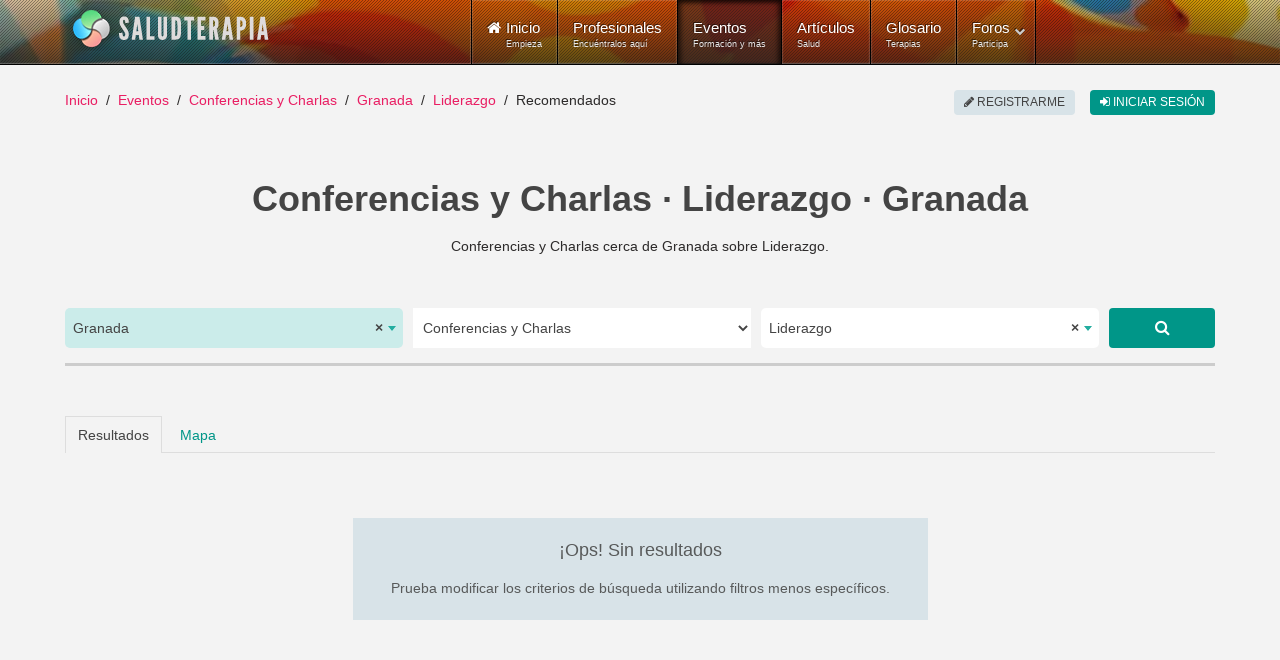

--- FILE ---
content_type: text/html; charset=utf-8
request_url: https://www.saludterapia.com/index.php?option=com_saludterapia&view=subscription&format=raw
body_size: -149
content:
{"html":"<a href=\"https:\/\/www.saludterapia.com\/entrar.html?return=aHR0cHMlM0ElMkYlMkZ3d3cuc2FsdWR0ZXJhcGlhLmNvbSUyRmV2ZW50b3MuaHRtbCUzRmMlM0QyJTNBY29uZmVyZW5jaWFzLWNoYXJsYXMlMjZsJTNEODE4MSUzQWdyYW5hZGElMjZrJTNEbGlkZXJhemdv\" class=\"slt-subs slt-login\" rel=\"nofollow\">\n<div class=\"uk-icon-heart\"><\/div>\n<div class=\"slt-subs-action\">crear alerta<\/div>\n<div class=\"slt-subs-status\">0 de 6<\/div>\n<\/a>","short":"<a href=\"https:\/\/www.saludterapia.com\/entrar.html?return=aHR0cHMlM0ElMkYlMkZ3d3cuc2FsdWR0ZXJhcGlhLmNvbSUyRmV2ZW50b3MuaHRtbCUzRmMlM0QyJTNBY29uZmVyZW5jaWFzLWNoYXJsYXMlMjZsJTNEODE4MSUzQWdyYW5hZGElMjZrJTNEbGlkZXJhemdv\" class=\"slt-subs slt-tmpl-short slt-login\" rel=\"nofollow\">\nSeguir<\/a>"}